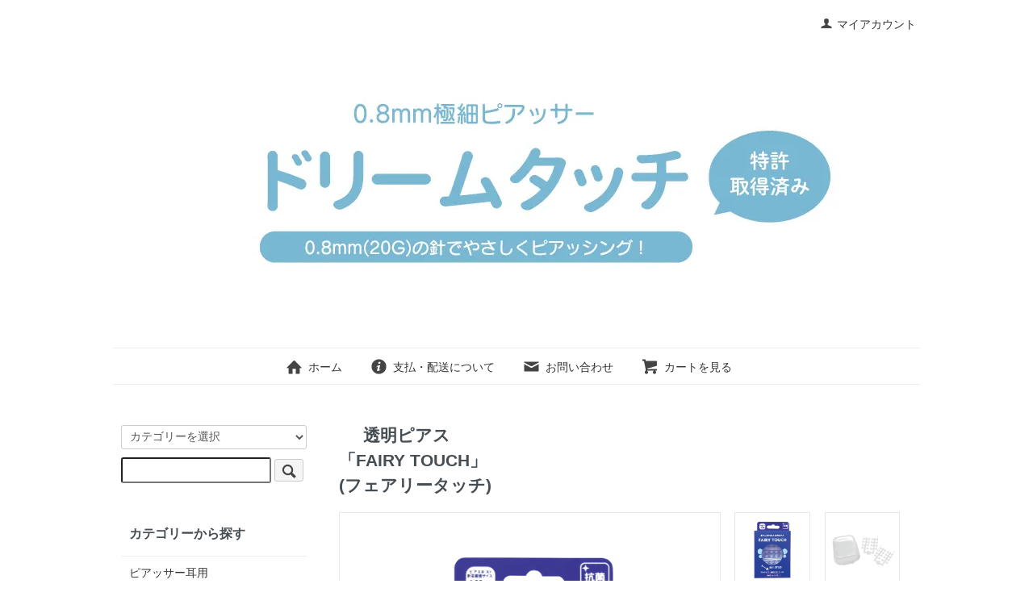

--- FILE ---
content_type: text/html; charset=EUC-JP
request_url: https://dreamtouch.shop/?pid=142730398
body_size: 6581
content:
<!DOCTYPE html PUBLIC "-//W3C//DTD XHTML 1.0 Transitional//EN" "http://www.w3.org/TR/xhtml1/DTD/xhtml1-transitional.dtd">
<html xmlns:og="http://ogp.me/ns#" xmlns:fb="http://www.facebook.com/2008/fbml" xmlns:mixi="http://mixi-platform.com/ns#" xmlns="http://www.w3.org/1999/xhtml" xml:lang="ja" lang="ja" dir="ltr">
<head>
<meta http-equiv="content-type" content="text/html; charset=euc-jp" />
<meta http-equiv="X-UA-Compatible" content="IE=edge,chrome=1" />
<title>透明ピアス「FAIRY TOUCH」(フェアリータッチ) - ドリームタッチ</title>
<meta name="Keywords" content="透明ピアス「FAIRY TOUCH」(フェアリータッチ),dreamtouch,ドリームタッチ,DREAM TOUCH,痛み軽減,痛い,ピアス,ピアッサー,使い方,ファーストピアス,特許取得,ボディピアス,耳,アレルギー,カートリッジ,ドンキ,女子,ドン・キホーテ,女性,Don Quijote,女の子,痛くない,レディース,痛みが少ない,人気,金属アレルギー,軟骨,金属アレルギー対策,鼻,アレルギー対策,ボール,ピアッシング,誕生石,ＧＡＲＹＯ,アクセサリー,ガリョー,流行,がりょう,話題,エクスプロア,おすすめ,EXPLORE" />
<meta name="Description" content="痛み軽減ピアッサー『ドリームタッチ』。針を細くすることによって従来の製品に比べ痛みを軽減できます。これまで使用を控えていた方々にもより安心してピアスを楽しんでもらえるよう私たちは日々品質向上に励んでおります。" />
<meta name="Author" content="" />
<meta name="Copyright" content="GMOペパボ" />
<meta http-equiv="content-style-type" content="text/css" />
<meta http-equiv="content-script-type" content="text/javascript" />
<link rel="stylesheet" href="https://dreamtouch.shop/css/framework/colormekit.css" type="text/css" />
<link rel="stylesheet" href="https://dreamtouch.shop/css/framework/colormekit-responsive.css" type="text/css" />
<link rel="stylesheet" href="https://img07.shop-pro.jp/PA01431/814/css/4/index.css?cmsp_timestamp=20210220171915" type="text/css" />
<link rel="stylesheet" href="https://img07.shop-pro.jp/PA01431/814/css/4/product.css?cmsp_timestamp=20210220171915" type="text/css" />

<link rel="alternate" type="application/rss+xml" title="rss" href="https://dreamtouch.shop/?mode=rss" />
<link rel="shortcut icon" href="https://img07.shop-pro.jp/PA01431/814/favicon.ico?cmsp_timestamp=20240523113139" />
<script type="text/javascript" src="//ajax.googleapis.com/ajax/libs/jquery/1.7.2/jquery.min.js" ></script>
<meta property="og:title" content="透明ピアス「FAIRY TOUCH」(フェアリータッチ) - ドリームタッチ" />
<meta property="og:description" content="痛み軽減ピアッサー『ドリームタッチ』。針を細くすることによって従来の製品に比べ痛みを軽減できます。これまで使用を控えていた方々にもより安心してピアスを楽しんでもらえるよう私たちは日々品質向上に励んでおります。" />
<meta property="og:url" content="https://dreamtouch.shop?pid=142730398" />
<meta property="og:site_name" content="ドリームタッチ" />
<meta property="og:image" content="https://img07.shop-pro.jp/PA01431/814/product/142730398.png?cmsp_timestamp=20200508195838"/>
<meta property="og:type" content="product" />
<meta property="product:price:amount" content="418" />
<meta property="product:price:currency" content="JPY" />
<meta property="product:product_link" content="https://dreamtouch.shop?pid=142730398" />
<!-- Google Tag Manager -->
<script>(function(w,d,s,l,i){w[l]=w[l]||[];w[l].push({'gtm.start':
new Date().getTime(),event:'gtm.js'});var f=d.getElementsByTagName(s)[0],
j=d.createElement(s),dl=l!='dataLayer'?'&l='+l:'';j.async=true;j.src=
'https://www.googletagmanager.com/gtm.js?id='+i+dl;f.parentNode.insertBefore(j,f);
})(window,document,'script','dataLayer','GTM-K2K7Q4B');</script>
<!-- End Google Tag Manager -->
<script>
  var Colorme = {"page":"product","shop":{"account_id":"PA01431814","title":"\u30c9\u30ea\u30fc\u30e0\u30bf\u30c3\u30c1"},"basket":{"total_price":0,"items":[]},"customer":{"id":null},"inventory_control":"product","product":{"shop_uid":"PA01431814","id":142730398,"name":"\u900f\u660e\u30d4\u30a2\u30b9<br>\u300cFAIRY TOUCH\u300d<br>(\u30d5\u30a7\u30a2\u30ea\u30fc\u30bf\u30c3\u30c1)<br>","model_number":"\uff24\uff34\uff23\uff32\uff0d\uff10\uff10\uff11","stock_num":2333,"sales_price":380,"sales_price_including_tax":418,"variants":[],"category":{"id_big":2512541,"id_small":0},"groups":[],"members_price":380,"members_price_including_tax":418}};

  (function() {
    function insertScriptTags() {
      var scriptTagDetails = [];
      var entry = document.getElementsByTagName('script')[0];

      scriptTagDetails.forEach(function(tagDetail) {
        var script = document.createElement('script');

        script.type = 'text/javascript';
        script.src = tagDetail.src;
        script.async = true;

        if( tagDetail.integrity ) {
          script.integrity = tagDetail.integrity;
          script.setAttribute('crossorigin', 'anonymous');
        }

        entry.parentNode.insertBefore(script, entry);
      })
    }

    window.addEventListener('load', insertScriptTags, false);
  })();
</script>
<script async src="https://zen.one/analytics.js"></script>
</head>
<body>
<meta name="colorme-acc-payload" content="?st=1&pt=10029&ut=142730398&at=PA01431814&v=20260130142325&re=&cn=79eafbd0e0eea906b559c22c124fdd1b" width="1" height="1" alt="" /><script>!function(){"use strict";Array.prototype.slice.call(document.getElementsByTagName("script")).filter((function(t){return t.src&&t.src.match(new RegExp("dist/acc-track.js$"))})).forEach((function(t){return document.body.removeChild(t)})),function t(c){var r=arguments.length>1&&void 0!==arguments[1]?arguments[1]:0;if(!(r>=c.length)){var e=document.createElement("script");e.onerror=function(){return t(c,r+1)},e.src="https://"+c[r]+"/dist/acc-track.js?rev=3",document.body.appendChild(e)}}(["acclog001.shop-pro.jp","acclog002.shop-pro.jp"])}();</script><script src="https://img.shop-pro.jp/tmpl_js/73/jquery.tile.js"></script>
<script src="https://img.shop-pro.jp/tmpl_js/73/jquery.skOuterClick.js"></script>
<div id="wrapper" class="container mar_auto pad_t_20">
  <div id="header" class="mar_b_30">
    
    <ul class="inline pull-right col-sm-12 hidden-phone txt_r">
      <li>
        <a href="https://dreamtouch.shop/?mode=myaccount" class="txt_c_333"><i class="icon-b icon-user va-10 mar_r_5"></i>マイアカウント</a>
      </li>
          </ul>
    
    
        
    <div class="txt_24 shoplogo"><a href="./"><img src="https://img07.shop-pro.jp/PA01431/814/PA01431814.jpg?cmsp_timestamp=20240523113139" alt="ドリームタッチ" /></a></div>
    		 <!-- 
      <p class="txt_10">ドリームタッチ</p>
-->
        <ul class="inline mar_t_30 bor_t_1 bor_b_1">
      <li class="pad_v_10 mar_r_20"><a href="./" class="txt_c_333"><i class="icon-lg-b icon-home va-30 mar_r_5"></i>ホーム</a></li>
      <li class="pad_v_10 mar_r_20"><a href="https://dreamtouch.shop/?mode=sk" class="txt_c_333"><i class="icon-lg-b icon-help va-30 mar_r_5"></i>支払・配送について</a></li>
            <li class="pad_v_10 mar_r_20"><a href="https://dreamtouch.shop-pro.jp/customer/inquiries/new" class="txt_c_333"><i class="icon-lg-b icon-mail va-30 mar_r_5"></i>お問い合わせ</a></li>
      <li class="pad_v_10 mar_r_20"><a href="https://dreamtouch.shop/cart/proxy/basket?shop_id=PA01431814&shop_domain=dreamtouch.shop" class="txt_c_333"><i class="icon-lg-b icon-cart va-30 mar_r_5"></i>カートを見る</a></li>
    </ul>
  </div>
  <div class="row">
    <div id="contents" class="col col-lg-9 col-sm-12 mar_b_50">
      <div id="product">
      <form name="product_form" method="post" action="https://dreamtouch.shop/cart/proxy/basket/items/add">
			 <h2><img class='new_mark_img1' src='https://img.shop-pro.jp/img/new/icons25.gif' style='border:none;display:inline;margin:0px;padding:0px;width:auto;' />透明ピアス<br>「FAIRY TOUCH」<br>(フェアリータッチ)<br></h2>
      
      
      <div class="product-image row">
        <div class="product-image-main col col-sm-12 col-lg-8">
                      <img src="https://img07.shop-pro.jp/PA01431/814/product/142730398.png?cmsp_timestamp=20200508195838" class="mainImage" />
                  </div>
        <div class="product-image-thumb col col-sm-12 col-lg-4">
          <ul class="row">
            <li class="col col-sm－2 col-lg-6">
                              <img src="https://img07.shop-pro.jp/PA01431/814/product/142730398.png?cmsp_timestamp=20200508195838" class="thumb" />
                          </li>
                                        <li class="col col-sm－2 col-lg-6">
                <img src="https://img07.shop-pro.jp/PA01431/814/product/142730398_o1.png?cmsp_timestamp=20200508195838" class="thumb" />
              </li>
                                                      <li class="col col-sm－2 col-lg-6">
                <img src="https://img07.shop-pro.jp/PA01431/814/product/142730398_o2.png?cmsp_timestamp=20200508195838" class="thumb" />
              </li>
                                                                                                                                                                                                                                                                                                                                                                                                                                                                                                                                                                                                                                                                                                                                                                                                                                                                                                                                                                                                                                                                                                                                                                                                                                                                                                          </ul>
        </div>
      </div>
      


              <div class="product-order-exp clearfix">
          学校や職場など、ピアスを着用できない場面でも<br />
ピアスホールが塞がらないように維持する透明ピアス。<br />
ポリプロピレン製なので、金属アレルギーの方でも大丈夫。<br />
ピアスを着けられない学校や職場でのホールキープにご使用ください。<br />
<br />
透明ピアスの再使用はトラブルの原因となりますので常に新しい透明ピアスをご使用下さい。<br />
ピアスホールが出血や炎症を起こしている場合にはご使用をお控えください。<br />
<br />
携帯用クリアケース付<br />
ＭＡＤＥ  ＩＮ  ＪＡＰＡＮ<br />
素材:ポリプロピレン（プラスチック樹脂）<br />
サイズ:950ｍｍ*60ｍｍ*18ｍｍ(パッケージ) <br />
重量:10ｇ <br />
内容量：16本入り<br />
抗菌仕様<br />
ポスト針芯直径サイズ：1.00mm（18Ｇ）<br />

        </div>
            

      <div class="product-order">
        <ul class="inline unstyled product-order-price">
                    <li>380円(税抜)</li>
                  </ul>
                                <div class="row product-order-input">
                      <div class="col col-sm-12 product-order-num">
              <div class="input-prepend input-append">
                <a href="javascript:f_change_num2(document.product_form.product_num,'1',1,100);" class="btn btn-02"><i class="icon-lg-w icon-chevron_up"></i></a>
                <input type="text" name="product_num" value="1" class="product-init-num" />
                <a href="javascript:f_change_num2(document.product_form.product_num,'0',1,100);" class="btn btn-02"><i class="icon-lg-w icon-chevron_down"></i></a>
              </div>
              <div class="product-unit">個</div>
            </div>
                              <p class="konyu"> 					
					<div class="disable_cartin col col-sm-12">
              <button class="btn btn-01 btn-lg btn-addcart google-font" type="submit"><div class="btn-wrap"><i class="icon-lg-b icon-cart"></i><span>カートに入れる</span></div></button>
						 </div><br>
　　　　　<br>
					<div><div class="line-it-button" data-ver="3"  data-type="share-a" data-lang="ja" data-color="default" data-size="small" data-count="false" style="display: none;"></div><script src="https://www.line-website.com/social-plugins/js/thirdparty/loader.min.js" async="async" defer="defer"></script><a href="https://twitter.com/share" class="twitter-share-button" data-url="https://dreamtouch.shop/?pid=142730398" data-text="" data-lang="ja" >ツイート</a>
<script charset="utf-8">!function(d,s,id){var js,fjs=d.getElementsByTagName(s)[0],p=/^http:/.test(d.location)?'http':'https';if(!d.getElementById(id)){js=d.createElement(s);js.id=id;js.src=p+'://platform.twitter.com/widgets.js';fjs.parentNode.insertBefore(js,fjs);}}(document, 'script', 'twitter-wjs');</script></p></div><br>
                                <p class="stock_error"></p>
        </div>
      </div>
      <div class="product-info-lst container-section">
        <ul class="unstyled">
                    <li><a href="https://dreamtouch.shop/?mode=sk#info">特定商取引法に基づく表記（返品等）</a></li>
          <li class="social-share">
                        
          </li>
        </ul>
      </div>
      <table class="table product-order-spec">
                  <tr>
            <th>型番</th>
            <td>ＤＴＣＲ－００１</td>
          </tr>
                              </table>

      
      <input type="hidden" name="user_hash" value="5a3668461bcd1d2023e94027192b4eae"><input type="hidden" name="members_hash" value="5a3668461bcd1d2023e94027192b4eae"><input type="hidden" name="shop_id" value="PA01431814"><input type="hidden" name="product_id" value="142730398"><input type="hidden" name="members_id" value=""><input type="hidden" name="back_url" value="https://dreamtouch.shop/?pid=142730398"><input type="hidden" name="reference_token" value="cf5fb6de6af747958408e7d23a3d970f"><input type="hidden" name="shop_domain" value="dreamtouch.shop">
    </form>
  </div>


<script type="text/javascript">
  $(function () {
    $('.product-init-num').change(function(){
      var txt  = $(this).val();
      var han = txt.replace(/[Ａ-Ｚａ-ｚ０-９]/g,function(s){return String.fromCharCode(s.charCodeAt(0)-0xFEE0)});
      $(this).val(han);
    });

    $('img.thumb').click(function(){
      $(this).parent().siblings().removeClass('thumb-active');
      var selectedSrc = $(this).attr('src');
      $('img.mainImage').stop().fadeOut(200,
        function(){
          $('img.mainImage').attr('src', selectedSrc);
          $('img.mainImage').fadeIn(200);
        }
      );
      $(this).parent().addClass('thumb-active');
    });
  });
</script>
      
            

    </div>
    <div id="side" class="col col-lg-3 col-sm-12 mar_t_20 mar_b_50">
      
            
      
      <form action="https://dreamtouch.shop/" method="GET" class="mar_b_50">
        <input type="hidden" name="mode" value="srh" />
        <select name="cid" class="mar_b_10">
          <option value="">カテゴリーを選択</option>
                      <option value="2512539,0">ピアッサー耳用</option>
                      <option value="2540690,0">ピアッサー軟骨用</option>
                      <option value="2512541,0">ケア用品</option>
                      <option value="2612710,0">おすすめピアス</option>
                  </select>
        <input type="text" name="keyword" />
        <button class="btn btn-xs"><i class="icon-lg-b icon-search va-35"></i><span class="visible-phone mar_l_5 pad_r_5 txt_14">SEARCH</span></button>
      </form>
      
      
                        <div>
            <h3 class="pad_l_10">カテゴリーから探す</h3>
            <ul class="unstyled bor_b_1 mar_b_50">
                      <li class="pad_10 bor_t_1">
                <a href="https://dreamtouch.shop/?mode=cate&cbid=2512539&csid=0" class="show txt_c_333">
                                    ピアッサー耳用
                </a>
              </li>
                                    <li class="pad_10 bor_t_1">
                <a href="https://dreamtouch.shop/?mode=cate&cbid=2540690&csid=0" class="show txt_c_333">
                                    ピアッサー軟骨用
                </a>
              </li>
                                    <li class="pad_10 bor_t_1">
                <a href="https://dreamtouch.shop/?mode=cate&cbid=2512541&csid=0" class="show txt_c_333">
                                    ケア用品
                </a>
              </li>
                                    <li class="pad_10 bor_t_1">
                <a href="https://dreamtouch.shop/?mode=cate&cbid=2612710&csid=0" class="show txt_c_333">
                                    おすすめピアス
                </a>
              </li>
                    </ul>
          </div>
                    
<br>
<br>
			
                        <div>
            <!--<h3 class="pad_l_10">グループから探す</h3>
            <ul class="unstyled bor_b_1 mar_b_50">
                    <li class="pad_10 bor_t_1">
              <a href="https://dreamtouch.shop/?mode=grp&gid=2043728" class="show txt_c_333">
                                ピアッサー耳用
              </a>
            </li>
                                  <li class="pad_10 bor_t_1">
              <a href="https://dreamtouch.shop/?mode=grp&gid=2043729" class="show txt_c_333">
                                ケア用品
              </a>
            </li>
                                  <li class="pad_10 bor_t_1">
              <a href="https://dreamtouch.shop/?mode=grp&gid=2386449" class="show txt_c_333">
                                おすすめピアス
              </a>
            </li>
                    </ul>
                        -->
						</div>
      
      <div>
        <h3 class="pad_l_10">よくあるご質問</h3>
        <ul class="unstyled bor_b_1 mar_b_50">
          
                                    <li class="pad_10 bor_t_1"><a href="https://dreamtouch.shop/?mode=f1" class="show txt_c_333">ご使用方法について</a></li>
                                
                    <li class="pad_10 bor_t_1"><a href="https://dreamtouch.shop/?mode=sk#payment" class="show txt_c_333">お支払い方法について</a></li>
          <li class="pad_10 bor_t_1"><a href="https://dreamtouch.shop/?mode=sk" class="show txt_c_333">配送方法・送料について</a></li>

<li class="pad_10 bor_t_1"><a href="https://dreamtouch.shop/?mode=sk" class="show txt_c_333"><a href="http://blog.dreamtouch.shop/">ドリームタッチブログ</a></a></li>
          
            <li class="pad_10 bor_t_1"><a href="https://dreamtouch.shop-pro.jp/customer/newsletter/subscriptions/new" class="show txt_c_333">メルマガ登録・解除</a></li>
                    
          
          <li class="pad_10 bor_t_1 visible-phone"><a href="https://dreamtouch.shop/?mode=myaccount" class="txt_c_333">マイアカウント</a></li>
                    
        </ul>
      </div>
                </div>
  </div>
  <div id="footer" class="pad_v_30 bor_t_1 txt_c">
    <ul class="inline">
      <li><a href="./" class="txt_c_333">ホーム</a></li>
      <li><a href="https://dreamtouch.shop/?mode=sk" class="txt_c_333">支払・配送について</a></li>
      <li><a href="https://dreamtouch.shop/?mode=sk#info" class="txt_c_333">特定商取引法に基づく表記</a></li>
      <li><a href="https://dreamtouch.shop/?mode=privacy" class="txt_c_333">プライバシーポリシー</a></li>
      <li><a href="https://dreamtouch.shop-pro.jp/customer/inquiries/new" class="txt_c_333">お問い合わせ</a></li>
    </ul>
    <p><address><font color="#3399cc">Copyright &copy;  Explore All rights reserved.</font></address></p>
  </div>
</div>

<script>
  $(function () {
    // viewport
    var viewport = document.createElement('meta');
    viewport.setAttribute('name', 'viewport');
    viewport.setAttribute('content', 'width=device-width, initial-scale=1.0, maximum-scale=1.0');
    document.getElementsByTagName('head')[0].appendChild(viewport);

    function window_size_switch_func() {
      if($(window).width() >= 768) {
        // product option switch -> table
        $('#prd-opt-table').html($('.prd-opt-table').html());
        $('#prd-opt-table table').addClass('table table-bordered');
        $('#prd-opt-select').empty();
      } else {
        // product option switch -> select
        $('#prd-opt-table').empty();
        if($('#prd-opt-select > *').size() == 0) {
          $('#prd-opt-select').append($('.prd-opt-select').html());
        }
      }
    }
    window_size_switch_func();
    $(window).load(function () {
      $('.history-unit').tile();
    });
    $(window).resize(function () {
      window_size_switch_func();
      $('.history-unit').tile();
    });
  });
</script><script type="text/javascript" src="https://dreamtouch.shop/js/cart.js" ></script>
<script type="text/javascript" src="https://dreamtouch.shop/js/async_cart_in.js" ></script>
<script type="text/javascript" src="https://dreamtouch.shop/js/product_stock.js" ></script>
<script type="text/javascript" src="https://dreamtouch.shop/js/js.cookie.js" ></script>
<script type="text/javascript" src="https://dreamtouch.shop/js/favorite_button.js" ></script>
</body></html>